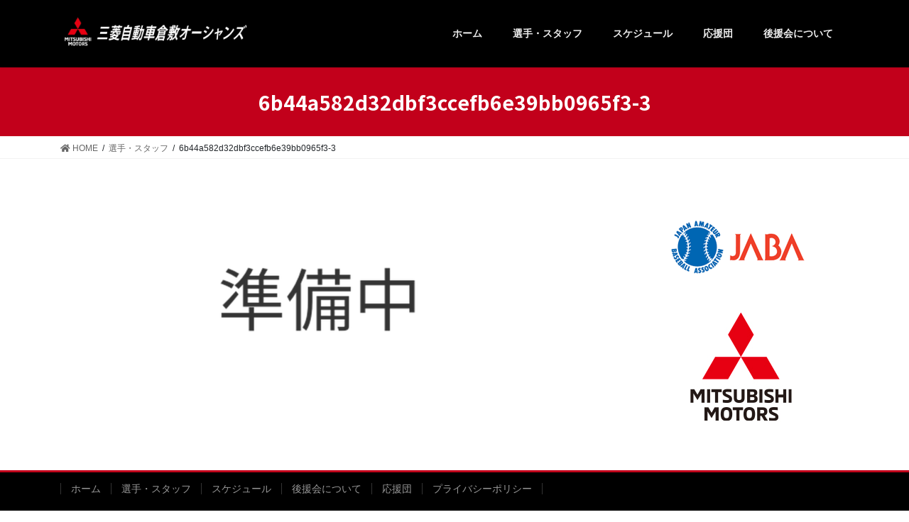

--- FILE ---
content_type: text/html; charset=UTF-8
request_url: https://kurashiki-oceans.jp/players/6b44a582d32dbf3ccefb6e39bb0965f3-3/
body_size: 7554
content:
<!DOCTYPE html>
<html dir="ltr" lang="ja" prefix="og: https://ogp.me/ns#">
<head>
<meta charset="utf-8">
<meta http-equiv="X-UA-Compatible" content="IE=edge">
<meta name="viewport" content="width=device-width, initial-scale=1">
<title>6b44a582d32dbf3ccefb6e39bb0965f3-3 | 三菱自動車倉敷オーシャンズ公式ウェブサイト</title>

		<!-- All in One SEO 4.5.7.2 - aioseo.com -->
		<meta name="robots" content="max-image-preview:large" />
		<link rel="canonical" href="https://kurashiki-oceans.jp/players/6b44a582d32dbf3ccefb6e39bb0965f3-3/" />
		<meta name="generator" content="All in One SEO (AIOSEO) 4.5.7.2" />
		<meta property="og:locale" content="ja_JP" />
		<meta property="og:site_name" content="三菱自動車倉敷オーシャンズ公式ウェブサイト | 立ち上がれ！～今こそ水島をひとつに～" />
		<meta property="og:type" content="article" />
		<meta property="og:title" content="6b44a582d32dbf3ccefb6e39bb0965f3-3 | 三菱自動車倉敷オーシャンズ公式ウェブサイト" />
		<meta property="og:url" content="https://kurashiki-oceans.jp/players/6b44a582d32dbf3ccefb6e39bb0965f3-3/" />
		<meta property="article:published_time" content="2023-02-03T08:56:53+00:00" />
		<meta property="article:modified_time" content="2023-02-03T08:56:53+00:00" />
		<meta name="twitter:card" content="summary" />
		<meta name="twitter:title" content="6b44a582d32dbf3ccefb6e39bb0965f3-3 | 三菱自動車倉敷オーシャンズ公式ウェブサイト" />
		<!-- All in One SEO -->

<link rel='dns-prefetch' href='//s.w.org' />
<link rel="alternate" type="application/rss+xml" title="三菱自動車倉敷オーシャンズ公式ウェブサイト &raquo; フィード" href="https://kurashiki-oceans.jp/feed/" />
<link rel="alternate" type="application/rss+xml" title="三菱自動車倉敷オーシャンズ公式ウェブサイト &raquo; コメントフィード" href="https://kurashiki-oceans.jp/comments/feed/" />
		<script type="text/javascript">
			window._wpemojiSettings = {"baseUrl":"https:\/\/s.w.org\/images\/core\/emoji\/12.0.0-1\/72x72\/","ext":".png","svgUrl":"https:\/\/s.w.org\/images\/core\/emoji\/12.0.0-1\/svg\/","svgExt":".svg","source":{"concatemoji":"https:\/\/kurashiki-oceans.jp\/wp\/wp-includes\/js\/wp-emoji-release.min.js?ver=5.3.2"}};
			!function(e,a,t){var r,n,o,i,p=a.createElement("canvas"),s=p.getContext&&p.getContext("2d");function c(e,t){var a=String.fromCharCode;s.clearRect(0,0,p.width,p.height),s.fillText(a.apply(this,e),0,0);var r=p.toDataURL();return s.clearRect(0,0,p.width,p.height),s.fillText(a.apply(this,t),0,0),r===p.toDataURL()}function l(e){if(!s||!s.fillText)return!1;switch(s.textBaseline="top",s.font="600 32px Arial",e){case"flag":return!c([127987,65039,8205,9895,65039],[127987,65039,8203,9895,65039])&&(!c([55356,56826,55356,56819],[55356,56826,8203,55356,56819])&&!c([55356,57332,56128,56423,56128,56418,56128,56421,56128,56430,56128,56423,56128,56447],[55356,57332,8203,56128,56423,8203,56128,56418,8203,56128,56421,8203,56128,56430,8203,56128,56423,8203,56128,56447]));case"emoji":return!c([55357,56424,55356,57342,8205,55358,56605,8205,55357,56424,55356,57340],[55357,56424,55356,57342,8203,55358,56605,8203,55357,56424,55356,57340])}return!1}function d(e){var t=a.createElement("script");t.src=e,t.defer=t.type="text/javascript",a.getElementsByTagName("head")[0].appendChild(t)}for(i=Array("flag","emoji"),t.supports={everything:!0,everythingExceptFlag:!0},o=0;o<i.length;o++)t.supports[i[o]]=l(i[o]),t.supports.everything=t.supports.everything&&t.supports[i[o]],"flag"!==i[o]&&(t.supports.everythingExceptFlag=t.supports.everythingExceptFlag&&t.supports[i[o]]);t.supports.everythingExceptFlag=t.supports.everythingExceptFlag&&!t.supports.flag,t.DOMReady=!1,t.readyCallback=function(){t.DOMReady=!0},t.supports.everything||(n=function(){t.readyCallback()},a.addEventListener?(a.addEventListener("DOMContentLoaded",n,!1),e.addEventListener("load",n,!1)):(e.attachEvent("onload",n),a.attachEvent("onreadystatechange",function(){"complete"===a.readyState&&t.readyCallback()})),(r=t.source||{}).concatemoji?d(r.concatemoji):r.wpemoji&&r.twemoji&&(d(r.twemoji),d(r.wpemoji)))}(window,document,window._wpemojiSettings);
		</script>
		<style type="text/css">
img.wp-smiley,
img.emoji {
	display: inline !important;
	border: none !important;
	box-shadow: none !important;
	height: 1em !important;
	width: 1em !important;
	margin: 0 .07em !important;
	vertical-align: -0.1em !important;
	background: none !important;
	padding: 0 !important;
}
</style>
	<link rel='stylesheet' id='font-awesome-css'  href='https://kurashiki-oceans.jp/wp/wp-content/themes/lightning-pro/inc/font-awesome/package/versions/5/css/all.min.css?ver=5.11.2' type='text/css' media='all' />
<link rel='stylesheet' id='vkExUnit_common_style-css'  href='https://kurashiki-oceans.jp/wp/wp-content/plugins/vk-all-in-one-expansion-unit/assets/css/vkExUnit_style.css?ver=9.15.5.0' type='text/css' media='all' />
<link rel='stylesheet' id='wp-block-library-css'  href='https://kurashiki-oceans.jp/wp/wp-includes/css/dist/block-library/style.min.css?ver=5.3.2' type='text/css' media='all' />
<link rel='stylesheet' id='gt3pg-lite-frontend-css'  href='https://kurashiki-oceans.jp/wp/wp-content/plugins/gt3-photo-video-gallery/dist/css/gutenberg/frontend.css?ver=1586221890' type='text/css' media='all' />
<link rel='stylesheet' id='advgb_custom_styles-css'  href='https://kurashiki-oceans.jp/wp/wp-content/uploads/advgb/custom_styles.css?ver=5.3.2' type='text/css' media='all' />
<link rel='stylesheet' id='dashicons-css'  href='https://kurashiki-oceans.jp/wp/wp-includes/css/dashicons.min.css?ver=5.3.2' type='text/css' media='all' />
<link rel='stylesheet' id='contact-form-7-css'  href='https://kurashiki-oceans.jp/wp/wp-content/plugins/contact-form-7/includes/css/styles.css?ver=5.1.7' type='text/css' media='all' />
<link rel='stylesheet' id='blueimp-gallery.css-css'  href='https://kurashiki-oceans.jp/wp/wp-content/plugins/gt3-photo-video-gallery/dist/css/deprecated/frontend.css?ver=1586221890' type='text/css' media='all' />
<link rel='stylesheet' id='lightning-common-style-css'  href='https://kurashiki-oceans.jp/wp/wp-content/themes/lightning-pro/assets/css/common.css?ver=3.0.1' type='text/css' media='all' />
<link rel='stylesheet' id='bootstrap-4-style-css'  href='https://kurashiki-oceans.jp/wp/wp-content/themes/lightning-pro/library/bootstrap-4/css/bootstrap.min.css?ver=4.3.1' type='text/css' media='all' />
<link rel='stylesheet' id='lightning-design-style-css'  href='https://kurashiki-oceans.jp/wp/wp-content/themes/lightning-pro/design-skin/origin2/css/style.css?ver=3.0.1' type='text/css' media='all' />
<style id='lightning-design-style-inline-css' type='text/css'>
/* ltg theme common */.color_key_bg,.color_key_bg_hover:hover{background-color: #c2001b;}.color_key_txt,.color_key_txt_hover:hover{color: #c2001b;}.color_key_border,.color_key_border_hover:hover{border-color: #c2001b;}.color_key_dark_bg,.color_key_dark_bg_hover:hover{background-color: #aa002d;}.color_key_dark_txt,.color_key_dark_txt_hover:hover{color: #aa002d;}.color_key_dark_border,.color_key_dark_border_hover:hover{border-color: #aa002d;}
.bbp-submit-wrapper .button.submit,.woocommerce a.button.alt:hover,.woocommerce-product-search button:hover,.woocommerce button.button.alt { background-color:#aa002d ; }.bbp-submit-wrapper .button.submit:hover,.woocommerce a.button.alt,.woocommerce-product-search button,.woocommerce button.button.alt:hover { background-color:#c2001b ; }.woocommerce ul.product_list_widget li a:hover img { border-color:#c2001b; }.veu_color_txt_key { color:#aa002d ; }.veu_color_bg_key { background-color:#aa002d ; }.veu_color_border_key { border-color:#aa002d ; }.btn-default { border-color:#c2001b;color:#c2001b;}.btn-default:focus,.btn-default:hover { border-color:#c2001b;background-color: #c2001b; }.btn-primary { background-color:#c2001b;border-color:#aa002d; }.btn-primary:focus,.btn-primary:hover { background-color:#aa002d;border-color:#c2001b; }/* sidebar child menu display */.localNav ul ul.children{ display:none; }.localNav ul li.current_page_ancestor ul.children,.localNav ul li.current_page_item ul.children,.localNav ul li.current-cat ul.children{ display:block; }
.tagcloud a:before { font-family: "Font Awesome 5 Free";content: "\f02b";font-weight: bold; }
.media .media-body .media-heading a:hover { color:#c2001b; }@media (min-width: 768px){.gMenu > li:before,.gMenu > li.menu-item-has-children::after { border-bottom-color:#aa002d }.gMenu li li { background-color:#aa002d }.gMenu li li a:hover { background-color:#c2001b; }} /* @media (min-width: 768px) */.page-header { background-color:#c2001b; }h2,.mainSection-title { border-top-color:#c2001b; }h3:after,.subSection-title:after { border-bottom-color:#c2001b; }ul.page-numbers li span.page-numbers.current { background-color:#c2001b; }.pager li > a { border-color:#c2001b;color:#c2001b;}.pager li > a:hover { background-color:#c2001b;color:#fff;}.siteFooter { border-top-color:#c2001b; }dt { border-left-color:#c2001b; }
/* Pro Title Design */ .entry-body h2:not([class*="vk_heading_title-style-plain"]):not([class*="is-style-vk-heading"]),.mainSection h2:not([class*="vk_heading_title-style-plain"]):not([class*="is-style-vk-heading"]):not(.card-title):not(.widget_ltg_full_wide_title_title),.mainSection .cart_totals h2,h2.mainSection-title { position: relative;background-color: #191919;padding: 0.6em 0.7em 0.5em;margin-bottom:1.2em;margin-left: unset;margin-right: unset;color: #fff;border-top: 2px solid #c2001b;border-bottom: 1px solid #999;border-left: unset;border-right: unset;border-radius: unset;outline: unset;outline-offset: unset;box-shadow: unset;}.entry-body h2:not([class*="vk_heading_title-style-plain"]):not([class*="is-style-vk-heading"]) a,.mainSection h2:not([class*="vk_heading_title-style-plain"]):not([class*="is-style-vk-heading"]):not(.card-title):not(.widget_ltg_full_wide_title_title) a,.mainSection .cart_totals h2 a,h2.mainSection-title a { color:#fff;}.entry-body h2:not([class*="vk_heading_title-style-plain"]):not([class*="is-style-vk-heading"])::before,.mainSection h2:not([class*="vk_heading_title-style-plain"]):not([class*="is-style-vk-heading"]):not(.card-title):not(.widget_ltg_full_wide_title_title)::before,.mainSection .cart_totals h2::before,h2.mainSection-title::before { content:none;}.entry-body h2:not([class*="vk_heading_title-style-plain"]):not([class*="is-style-vk-heading"])::after,.mainSection h2:not([class*="vk_heading_title-style-plain"]):not([class*="is-style-vk-heading"]):not(.card-title):not(.widget_ltg_full_wide_title_title)::after,.mainSection .cart_totals h2::after,h2.mainSection-title::after { content:none;}.siteContent .subSection-title,.siteContent .widget .subSection-title { position: relative;background-color: #191919;padding: 0.6em 0.7em 0.5em;margin-bottom:1.2em;margin-left: unset;margin-right: unset;color: #fff;border-top: 2px solid #c2001b;border-bottom: 1px solid #999;border-left: unset;border-right: unset;border-radius: unset;outline: unset;outline-offset: unset;box-shadow: unset;}.siteContent .subSection-title a,.siteContent .widget .subSection-title a { color:#fff;}.siteContent .subSection-title::before,.siteContent .widget .subSection-title::before { content:none;}.siteContent .subSection-title::after,.siteContent .widget .subSection-title::after { content:none;}.siteFooter .subSection-title { background-color:unset;position: relative;border:none;padding:unset;margin-left: unset;margin-right: unset;border-radius:unset;outline: unset;outline-offset: unset;box-shadow: unset;}.siteFooter .subSection-title a { color:#333;}.siteFooter .subSection-title::before { content:none;}.siteFooter .subSection-title::after { content:none;}.siteContent h3:not([class*="vk_heading_title-style-plain"]):not([class*="is-style-vk-heading"]):not(.veu_card_title):not(.card-title) { color:#333;position: relative;border:none;padding: 0.6em 0 0.5em;margin-bottom:1.2em;margin-left: unset;margin-right: unset;border-top: unset;border-bottom: solid 1px #c2001b;border-radius: unset;background-color:transparent;outline: unset;outline-offset: unset;box-shadow: unset;}.siteContent h3:not([class*="vk_heading_title-style-plain"]):not([class*="is-style-vk-heading"]):not(.veu_card_title):not(.card-title) a { color:#333;}.siteContent h3:not([class*="vk_heading_title-style-plain"]):not([class*="is-style-vk-heading"]):not(.veu_card_title):not(.card-title)::before { content:none;}.siteContent h3:not([class*="vk_heading_title-style-plain"]):not([class*="is-style-vk-heading"]):not(.veu_card_title):not(.card-title)::after { content:none;}.siteContent h4:not([class*="vk_heading_title-style-plain"]):not([class*="is-style-vk-heading"]):not(.card-title) { background-color:unset;position: relative;border:none;padding:unset;margin-left: unset;margin-right: unset;border-radius:unset;outline: unset;outline-offset: unset;box-shadow: unset;}.siteContent h4:not([class*="vk_heading_title-style-plain"]):not([class*="is-style-vk-heading"]):not(.card-title) a { color:#333;}.siteContent h4:not([class*="vk_heading_title-style-plain"]):not([class*="is-style-vk-heading"]):not(.card-title)::before { content:none;}.siteContent h4:not([class*="vk_heading_title-style-plain"]):not([class*="is-style-vk-heading"]):not(.card-title)::after { content:none;}.siteContent h5:not([class*="vk_heading_title-style-plain"]):not([class*="is-style-vk-heading"]):not(.card-title) { background-color:unset;position: relative;border:none;padding:unset;margin-left: unset;margin-right: unset;border-radius:unset;outline: unset;outline-offset: unset;box-shadow: unset;}.siteContent h5:not([class*="vk_heading_title-style-plain"]):not([class*="is-style-vk-heading"]):not(.card-title) a { color:#333;}.siteContent h5:not([class*="vk_heading_title-style-plain"]):not([class*="is-style-vk-heading"]):not(.card-title)::before { content:none;}.siteContent h5:not([class*="vk_heading_title-style-plain"]):not([class*="is-style-vk-heading"]):not(.card-title)::after { content:none;}.siteContent h6:not([class*="vk_heading_title-style-plain"]):not([class*="is-style-vk-heading"]):not(.card-title) { background-color:unset;position: relative;border:none;padding:unset;margin-left: unset;margin-right: unset;border-radius:unset;outline: unset;outline-offset: unset;box-shadow: unset;}.siteContent h6:not([class*="vk_heading_title-style-plain"]):not([class*="is-style-vk-heading"]):not(.card-title) a { color:#333;}.siteContent h6:not([class*="vk_heading_title-style-plain"]):not([class*="is-style-vk-heading"]):not(.card-title)::before { content:none;}.siteContent h6:not([class*="vk_heading_title-style-plain"]):not([class*="is-style-vk-heading"]):not(.card-title)::after { content:none;}
/* Font switch */.gMenu_name,.vk-mobile-nav .menu,.mobile-fix-nav-menu{ font-family:"游ゴシック Medium","Yu Gothic Medium","游ゴシック体",YuGothic,"ヒラギノ角ゴ ProN W3", Hiragino Kaku Gothic ProN,sans-serif;}.gMenu_description{ font-family:"游ゴシック Medium","Yu Gothic Medium","游ゴシック体",YuGothic,"ヒラギノ角ゴ ProN W3", Hiragino Kaku Gothic ProN,sans-serif;}h1,h2,h3,h4,h5,h6,dt,.page-header_pageTitle,.mainSection-title,.subSection-title,.veu_leadTxt,.lead{ font-family:"Noto Sans JP",sans-serif;font-weight:700;}body{ font-family:"游ゴシック Medium","Yu Gothic Medium","游ゴシック体",YuGothic,"ヒラギノ角ゴ ProN W3", Hiragino Kaku Gothic ProN,sans-serif;}
</style>
<link rel='stylesheet' id='lightning-theme-style-css'  href='https://kurashiki-oceans.jp/wp/wp-content/themes/lightning-pro/style.css?ver=3.0.1' type='text/css' media='all' />
<link rel='stylesheet' id='vk-blocks-build-css-css'  href='https://kurashiki-oceans.jp/wp/wp-content/plugins/vk-all-in-one-expansion-unit/inc/vk-blocks/package/build/block-build.css?ver=0.22.4' type='text/css' media='all' />
<script type='text/javascript' src='https://kurashiki-oceans.jp/wp/wp-includes/js/jquery/jquery.js?ver=1.12.4-wp'></script>
<script type='text/javascript'>
;(function($,document,window){$(document).ready(function($){/* Add scroll recognition class */$(window).scroll(function () {var scroll = $(this).scrollTop();if ($(this).scrollTop() > 160) {$('body').addClass('header_scrolled');} else {$('body').removeClass('header_scrolled');}});});})(jQuery,document,window);
</script>
<script type='text/javascript' src='https://kurashiki-oceans.jp/wp/wp-includes/js/jquery/jquery-migrate.min.js?ver=1.4.1'></script>
<link rel='https://api.w.org/' href='https://kurashiki-oceans.jp/wp-json/' />
<link rel="EditURI" type="application/rsd+xml" title="RSD" href="https://kurashiki-oceans.jp/wp/xmlrpc.php?rsd" />
<link rel="wlwmanifest" type="application/wlwmanifest+xml" href="https://kurashiki-oceans.jp/wp/wp-includes/wlwmanifest.xml" /> 
<meta name="generator" content="WordPress 5.3.2" />
<link rel='shortlink' href='https://kurashiki-oceans.jp/?p=2976' />
<link rel="alternate" type="application/json+oembed" href="https://kurashiki-oceans.jp/wp-json/oembed/1.0/embed?url=https%3A%2F%2Fkurashiki-oceans.jp%2Fplayers%2F6b44a582d32dbf3ccefb6e39bb0965f3-3%2F" />
<link rel="alternate" type="text/xml+oembed" href="https://kurashiki-oceans.jp/wp-json/oembed/1.0/embed?url=https%3A%2F%2Fkurashiki-oceans.jp%2Fplayers%2F6b44a582d32dbf3ccefb6e39bb0965f3-3%2F&#038;format=xml" />
<meta name="generator" content="Site Kit by Google 1.121.0" /><style type="text/css">.broken_link, a.broken_link {
	text-decoration: line-through;
}</style><link rel="icon" href="https://kurashiki-oceans.jp/wp/wp-content/uploads/2020/04/favicon.png" sizes="32x32" />
<link rel="icon" href="https://kurashiki-oceans.jp/wp/wp-content/uploads/2020/04/favicon.png" sizes="192x192" />
<link rel="apple-touch-icon-precomposed" href="https://kurashiki-oceans.jp/wp/wp-content/uploads/2020/04/favicon.png" />
<meta name="msapplication-TileImage" content="https://kurashiki-oceans.jp/wp/wp-content/uploads/2020/04/favicon.png" />
		<style type="text/css" id="wp-custom-css">
			.siteHeader,
.siteFooter,
.vk-mobile-nav,
.header_scrolled .gMenu_outer {
	background-color: #000;
	color: #eee;
}

.gMenu a {
	color: #eee;
}
.gMenu_outer {
	width: auto;
}
.vk-mobile-nav nav ul li a {
  color: #eee;
  border-bottom: 1px solid #666;
}

.vk-mobile-nav-menu-btn {
	background-color: #999!important;
}

.postNextPrev {
	display: none;
}

.entry-body h2, .mainSection h2:not(.widget_ltg_full_wide_title_title):not(.vk_heading_title-style-plain), .mainSection .cart_totals h2, h2.mainSection-title,
.siteContent .subSection-title, .siteContent .widget .subSection-title{
	background-color: #333;
	color: #eee;
}

.table-news table tr td {
	border-bottom: 1px dotted #999;
	padding: 1em 0;
}

.table-news table tr td:first-child {
	color: #c2001b;
  width: 7em;
}

.players-wrapper > .uagb-section__inner-wrap {
	display: flex;
	flex-wrap: wrap;
	justify-content: flex-start;
}

.player-card-wrapper {
	padding: 0 1em 2em!important;
	flex-basis: calc(100% / 3);
	margin: 0!important;
	max-width: calc(100% / 3)!important;
}

@media (max-width: 768px) {
		.players-wrapper > .uagb-section__inner-wrap {
		  display: block;
	 }
	.player-card-wrapper {
		max-width: 100%!important;
	}
}

@media (max-width: 991px) {
.player-card-wrapper {
		flex-basis: 50%;
		max-width: 50%;
	}
}

.player-table table td {
	padding: 0.5em!important;
}

.player-table {
	position: relative;
	overflow: hidden;
	box-shadow: 1px 1px 3px rgba(0, 0, 0, 0.1);
}

.player-table:last-child::after {
	content: '';
}

.player-image {
	padding: 1em;
	background-color: #c2001b!important;
	position: relative;
	text-align: center;
}

.player-image::after {
	content: "";
	display: block;
	position: absolute;
	top: 99%;
	left: 0;
	width: 100%;
	height: 50px;
		background: linear-gradient( -5deg, #fff 0, #fff 50%, #c2001b 51%, #c2001b 100%)
}

.scoreboard {
	overflow: scroll;
}

.scoreboard table {
	text-align: center;
	min-width: 500px;
}

.scoreboard table th {
	border-bottom: 2px solid #c2001b;
	color: #c2001b;
}

.scoreboard table td:first-child {
	text-align: left;
	min-width: 8em;
}

footer .nav {
	justify-content: center;
}

footer .sectionBox:not(.copySection) {
	display: none;
}

#menu-footer a {
	color: #999;
	border-color: #333;
}

#menu-footer a:hover {
	color: #ccc;
}

.index-running-commentary {
	font-size: 0.9em;
	height: 15em;
	overflow: scroll;
	box-shadow: 1px 1px 3px rgba(0, 0, 0, 0.3) inset;
	padding: 1em;
	background-color: #fafafa;
}

.table-schedule {
	max-width: 100%;
	overflow: scroll;
}

.table-schedule table {
	min-width: 600px;
	overflow: scroll;
}

.table-schedule thead tr {
	text-align: center;
	background-color: #000;
	color: #fff;
}

.table-schedule thead tr th{
	border-top: 2px solid #c2001b!important;
}

.table-schedule tr td:nth-child(1){
	width: 3em;
	text-align: center;
}

.table-schedule tr td:nth-child(2){
	width: 5em;
	text-align: center;
}

.block-hide {
	display: none;
}		</style>
		
</head>
<body class="attachment attachment-template-default attachmentid-2976 attachment-png post-name-6b44a582d32dbf3ccefb6e39bb0965f3-3 post-type-attachment bootstrap4 device-pc fa_v5_css">
<div class="vk-mobile-nav-menu-btn">MENU</div><div class="vk-mobile-nav"><nav class="global-nav"><ul id="menu-global" class="vk-menu-acc  menu"><li id="menu-item-124" class="menu-item menu-item-type-custom menu-item-object-custom menu-item-home menu-item-124"><a href="https://kurashiki-oceans.jp/">ホーム</a></li>
<li id="menu-item-1673" class="menu-item menu-item-type-post_type menu-item-object-page menu-item-1673"><a href="https://kurashiki-oceans.jp/players/">選手・スタッフ</a></li>
<li id="menu-item-782" class="menu-item menu-item-type-post_type menu-item-object-page menu-item-782"><a href="https://kurashiki-oceans.jp/schedule/">スケジュール</a></li>
<li id="menu-item-377" class="menu-item menu-item-type-post_type menu-item-object-page menu-item-377"><a href="https://kurashiki-oceans.jp/cheer/">応援団</a></li>
<li id="menu-item-168" class="menu-item menu-item-type-post_type menu-item-object-page menu-item-168"><a href="https://kurashiki-oceans.jp/member/">後援会について</a></li>
</ul></nav></div><header class="siteHeader">
		<div class="container siteHeadContainer">
		<div class="navbar-header">
						<p class="navbar-brand siteHeader_logo">
			<a href="https://kurashiki-oceans.jp/">
				<span><img src="https://kurashiki-oceans.jp/wp/wp-content/uploads/2019/12/team_logo.png" alt="三菱自動車倉敷オーシャンズ公式ウェブサイト" /></span>
			</a>
			</p>
								</div>

		<div id="gMenu_outer" class="gMenu_outer"><nav class="menu-global-container"><ul id="menu-global-2" class="menu gMenu vk-menu-acc"><li id="menu-item-124" class="menu-item menu-item-type-custom menu-item-object-custom menu-item-home"><a href="https://kurashiki-oceans.jp/"><strong class="gMenu_name">ホーム</strong></a></li>
<li id="menu-item-1673" class="menu-item menu-item-type-post_type menu-item-object-page"><a href="https://kurashiki-oceans.jp/players/"><strong class="gMenu_name">選手・スタッフ</strong></a></li>
<li id="menu-item-782" class="menu-item menu-item-type-post_type menu-item-object-page"><a href="https://kurashiki-oceans.jp/schedule/"><strong class="gMenu_name">スケジュール</strong></a></li>
<li id="menu-item-377" class="menu-item menu-item-type-post_type menu-item-object-page"><a href="https://kurashiki-oceans.jp/cheer/"><strong class="gMenu_name">応援団</strong></a></li>
<li id="menu-item-168" class="menu-item menu-item-type-post_type menu-item-object-page"><a href="https://kurashiki-oceans.jp/member/"><strong class="gMenu_name">後援会について</strong></a></li>
</ul></nav></div>	</div>
	</header>

<div class="section page-header"><div class="container"><div class="row"><div class="col-md-12">
<h1 class="page-header_pageTitle">
6b44a582d32dbf3ccefb6e39bb0965f3-3</h1>
</div></div></div></div><!-- [ /.page-header ] -->
<!-- [ .breadSection ] -->
<div class="section breadSection">
<div class="container">
<div class="row">
<ol class="breadcrumb" itemtype="http://schema.org/BreadcrumbList"><li id="panHome" itemprop="itemListElement" itemscope itemtype="http://schema.org/ListItem"><a itemprop="item" href="https://kurashiki-oceans.jp/"><span itemprop="name"><i class="fa fa-home"></i> HOME</span></a></li><li itemprop="itemListElement" itemscope itemtype="http://schema.org/ListItem"><a itemprop="item" href="https://kurashiki-oceans.jp/players/"><span itemprop="name">選手・スタッフ</span></a></li><li><span>6b44a582d32dbf3ccefb6e39bb0965f3-3</span></li></ol>
</div>
</div>
</div>
<!-- [ /.breadSection ] -->
<div class="section siteContent">
<div class="container">
<div class="row">
<div class="col mainSection mainSection-col-two baseSection" id="main" role="main">


	<div id="post-2976" class="post-2976 attachment type-attachment status-inherit hentry">

		<div class="entry-body">
	<p class="attachment"><a href='https://kurashiki-oceans.jp/wp/wp-content/uploads/2023/02/6b44a582d32dbf3ccefb6e39bb0965f3-3.png'><img width="300" height="300" src="https://kurashiki-oceans.jp/wp/wp-content/uploads/2023/02/6b44a582d32dbf3ccefb6e39bb0965f3-3-300x300.png" class="attachment-medium size-medium" alt="" srcset="https://kurashiki-oceans.jp/wp/wp-content/uploads/2023/02/6b44a582d32dbf3ccefb6e39bb0965f3-3-300x300.png 300w, https://kurashiki-oceans.jp/wp/wp-content/uploads/2023/02/6b44a582d32dbf3ccefb6e39bb0965f3-3-1024x1024.png 1024w, https://kurashiki-oceans.jp/wp/wp-content/uploads/2023/02/6b44a582d32dbf3ccefb6e39bb0965f3-3-150x150.png 150w, https://kurashiki-oceans.jp/wp/wp-content/uploads/2023/02/6b44a582d32dbf3ccefb6e39bb0965f3-3-768x768.png 768w, https://kurashiki-oceans.jp/wp/wp-content/uploads/2023/02/6b44a582d32dbf3ccefb6e39bb0965f3-3.png 1200w" sizes="(max-width: 300px) 100vw, 300px" /></a></p>
	</div>
	
		</div><!-- [ /#post-2976 ] -->

	</div><!-- [ /.mainSection ] -->

<div class="col subSection sideSection sideSection-col-two baseSection">
<aside class="widget widget_vkexunit_banner" id="vkexunit_banner-4"><a href="http://www.jaba.or.jp/" class="veu_banner" target="_blank" ><img src="https://kurashiki-oceans.jp/wp/wp-content/uploads/2019/12/jaba.gif" alt="" /></a></aside><aside class="widget widget_vkexunit_banner" id="vkexunit_banner-3"><a href="https://www.mitsubishi-motors.co.jp/" class="veu_banner" target="_blank" ><img src="https://kurashiki-oceans.jp/wp/wp-content/uploads/2019/12/20171025_MITSUBISHI-Logo_1.jpg" alt="" /></a></aside></div><!-- [ /.subSection ] -->

</div><!-- [ /.row ] -->
</div><!-- [ /.container ] -->
</div><!-- [ /.siteContent ] -->


<footer class="section siteFooter">
	<div class="footerMenu">
	   <div class="container">
			<nav class="menu-footer-container"><ul id="menu-footer" class="menu nav"><li id="menu-item-356" class="menu-item menu-item-type-custom menu-item-object-custom menu-item-home menu-item-356"><a href="https://kurashiki-oceans.jp/">ホーム</a></li>
<li id="menu-item-1674" class="menu-item menu-item-type-post_type menu-item-object-page menu-item-1674"><a href="https://kurashiki-oceans.jp/players/">選手・スタッフ</a></li>
<li id="menu-item-783" class="menu-item menu-item-type-post_type menu-item-object-page menu-item-783"><a href="https://kurashiki-oceans.jp/schedule/">スケジュール</a></li>
<li id="menu-item-360" class="menu-item menu-item-type-post_type menu-item-object-page menu-item-360"><a href="https://kurashiki-oceans.jp/member/">後援会について</a></li>
<li id="menu-item-383" class="menu-item menu-item-type-post_type menu-item-object-page menu-item-383"><a href="https://kurashiki-oceans.jp/cheer/">応援団</a></li>
<li id="menu-item-369" class="menu-item menu-item-type-post_type menu-item-object-page menu-item-369"><a href="https://kurashiki-oceans.jp/pp/">プライバシーポリシー</a></li>
</ul></nav>		</div>
	</div>
	<div class="container sectionBox">
		<div class="row ">
			<div class="col-md-4"></div><div class="col-md-4"></div><div class="col-md-4"></div>		</div>
	</div>

	
	<div class="container sectionBox copySection text-center">
			<p>© 2020 三菱自動車倉敷オーシャンズ</p>	</div>
</footer>
<a href="#top" id="page_top" class="page_top_btn">PAGE TOP</a><link href="https://fonts.googleapis.com/css?family=Noto+Sans+JP:700" rel="stylesheet"><script type='text/javascript' src='https://kurashiki-oceans.jp/wp/wp-includes/js/jquery/ui/core.min.js?ver=1.11.4'></script>
<script type='text/javascript' src='https://kurashiki-oceans.jp/wp/wp-includes/js/jquery/ui/widget.min.js?ver=1.11.4'></script>
<script type='text/javascript' src='https://kurashiki-oceans.jp/wp/wp-includes/js/jquery/ui/tabs.min.js?ver=1.11.4'></script>
<script type='text/javascript' src='https://kurashiki-oceans.jp/wp/wp-includes/js/jquery/ui/accordion.min.js?ver=1.11.4'></script>
<script type='text/javascript' src='https://kurashiki-oceans.jp/wp/wp-includes/js/dist/vendor/wp-polyfill.min.js?ver=7.4.4'></script>
<script type='text/javascript'>
( 'fetch' in window ) || document.write( '<script src="https://kurashiki-oceans.jp/wp/wp-includes/js/dist/vendor/wp-polyfill-fetch.min.js?ver=3.0.0"></scr' + 'ipt>' );( document.contains ) || document.write( '<script src="https://kurashiki-oceans.jp/wp/wp-includes/js/dist/vendor/wp-polyfill-node-contains.min.js?ver=3.26.0-0"></scr' + 'ipt>' );( window.FormData && window.FormData.prototype.keys ) || document.write( '<script src="https://kurashiki-oceans.jp/wp/wp-includes/js/dist/vendor/wp-polyfill-formdata.min.js?ver=3.0.12"></scr' + 'ipt>' );( Element.prototype.matches && Element.prototype.closest ) || document.write( '<script src="https://kurashiki-oceans.jp/wp/wp-includes/js/dist/vendor/wp-polyfill-element-closest.min.js?ver=2.0.2"></scr' + 'ipt>' );
</script>
<script type='text/javascript' src='https://kurashiki-oceans.jp/wp/wp-includes/js/dist/i18n.min.js?ver=3.6.1'></script>
<script type='text/javascript' src='https://kurashiki-oceans.jp/wp/wp-includes/js/imagesloaded.min.js?ver=3.2.0'></script>
<script type='text/javascript'>
/* <![CDATA[ */
;document.addEventListener("DOMContentLoaded", function(){window.wp && wp.i18n && wp.i18n.setLocaleData({"":{"domain":"gt3pg","lang":"ja"}}, "gt3pg" );;window.ajaxurl = window.ajaxurl || "https://kurashiki-oceans.jp/wp/wp-admin/admin-ajax.php";});
/* ]]> */
</script>
<script type='text/javascript' src='https://kurashiki-oceans.jp/wp/wp-content/plugins/gt3-photo-video-gallery/dist/js/gutenberg/frontend.js?ver=1586221890'></script>
<script type='text/javascript' src='https://kurashiki-oceans.jp/wp/wp-content/plugins/gt3-photo-video-gallery/dist/js/isotope.pkgd.min.js?ver=1586221890'></script>
<script type='text/javascript'>
/* <![CDATA[ */
var wpcf7 = {"apiSettings":{"root":"https:\/\/kurashiki-oceans.jp\/wp-json\/contact-form-7\/v1","namespace":"contact-form-7\/v1"}};
/* ]]> */
</script>
<script type='text/javascript' src='https://kurashiki-oceans.jp/wp/wp-content/plugins/contact-form-7/includes/js/scripts.js?ver=5.1.7'></script>
<script type='text/javascript' src='https://kurashiki-oceans.jp/wp/wp-content/themes/lightning-pro/assets/js/lightning.min.js?ver=3.0.1'></script>
<script type='text/javascript' src='https://kurashiki-oceans.jp/wp/wp-content/themes/lightning-pro/library/bootstrap-4/js/bootstrap.min.js?ver=4.3.1'></script>
<script type='text/javascript' src='https://kurashiki-oceans.jp/wp/wp-includes/js/wp-embed.min.js?ver=5.3.2'></script>
<script type='text/javascript'>
/* <![CDATA[ */
var vkExOpt = {"ajax_url":"https:\/\/kurashiki-oceans.jp\/wp\/wp-admin\/admin-ajax.php","enable_smooth_scroll":"1"};
/* ]]> */
</script>
<script type='text/javascript' src='https://kurashiki-oceans.jp/wp/wp-content/plugins/vk-all-in-one-expansion-unit/assets/js/all.min.js?ver=9.15.5.0'></script>
<script type='text/javascript'>
/* <![CDATA[ */
var gt3pg_ajax = {"url":"https:\/\/kurashiki-oceans.jp\/wp\/wp-admin\/admin-ajax.php"};
/* ]]> */
</script>
<script type='text/javascript' src='https://kurashiki-oceans.jp/wp/wp-content/plugins/gt3-photo-video-gallery/dist/js/deprecated/frontend.js?ver=1586221890'></script>
</body>
</html>


--- FILE ---
content_type: text/css
request_url: https://kurashiki-oceans.jp/wp/wp-content/plugins/gt3-photo-video-gallery/dist/css/gutenberg/frontend.css?ver=1586221890
body_size: 7040
content:
.gt3pg-carousel-gallery{opacity:1;transition:opacity .5s ease-in-out}.gt3pg-carousel-gallery.invisible{opacity:0}.gt3pg-carousel-gallery.invisible .gt3pg-isotope-item:not(:first-child){display:none}
img.seo_hidden_image{display:none;visibility:hidden;width:0;height:0;margin:0;padding:0;opacity:0;border:none}.no_transition,.no_transition *{transition:none!important}.gt3pg-pro--wrapper{min-height:20px}.gt3pg-pro--wrapper:after{content:" ";display:table}.gt3_gallery_type_slider{position:relative;z-index:auto;margin:1em auto;box-shadow:0 0 10px #000;-ms-touch-action:pan-y;touch-action:pan-y;max-width:100vw}.gt3pg_gallery_wrap.gt3pg_wrap_autoplay .gt3pg_autoplay_button .gt3pg_play-pause{border-style:double;border-width:0 0 0 12px;left:10px;top:10px}.gt3pg_wrap_autoplay .gt3pg_autoplay_button{position:absolute;width:32px;height:32px;border:none}.gt3pg_autoplay_button{position:absolute;width:32px;height:32px;top:19px;left:15px;cursor:pointer;z-index:2;transition:border-color .3s}.gt3pg_autoplay_button:hover{border-color:#fff}.gt3pg_svg{stroke:#747474;pointer-events:none}.gt3pg_svg rect{stroke-dasharray:188px;stroke-dashoffset:0px}.gt3_gallery_type_slider .gt3pg_svg rect{stroke-dasharray:162px}.gt3pg_autoplay_button:hover .gt3pg_svg{stroke:#fff}.gt3pg_wrap_autoplay.changing-slide .gt3pg_svg rect{stroke-dashoffset:188px}.gt3_gallery_type_slider.gt3pg_wrap_autoplay.changing-slide .gt3pg_svg rect{stroke-dashoffset:162px}.gt3pg_wrap_autoplay:not(.changing-slide) .gt3pg_svg_animate{-webkit-animation:gt3pg_svg_autoplay 10s linear 1;animation:gt3pg_svg_autoplay 10s linear 1}.gt3_gallery_type_slider.gt3pg_wrap_autoplay:not(.changing-slide) .gt3pg_svg_animate{-webkit-animation:gt3pg_svg_autoplay_slider 10s linear 1;animation:gt3pg_svg_autoplay_slider 10s linear 1}@-khtml-keyframes gt3pg_svg_autoplay{0%{stroke-dashoffset:188px}to{stroke-dashoffset:0px}}@-ms-keyframes gt3pg_svg_autoplay{0%{stroke-dashoffset:188px}to{stroke-dashoffset:0px}}@-moz-keyframes gt3pg_svg_autoplay{0%{stroke-dashoffset:188px}to{stroke-dashoffset:0px}}@-o-keyframes gt3pg_svg_autoplay{0%{stroke-dashoffset:188px}to{stroke-dashoffset:0px}}@-webkit-keyframes gt3pg_svg_autoplay{0%{stroke-dashoffset:188px}to{stroke-dashoffset:0px}}@keyframes gt3pg_svg_autoplay{0%{stroke-dashoffset:188px}to{stroke-dashoffset:0px}}@-khtml-keyframes gt3pg_svg_autoplay_slider{0%{stroke-dashoffset:162px}to{stroke-dashoffset:0px}}@-ms-keyframes gt3pg_svg_autoplay_slider{0%{stroke-dashoffset:162px}to{stroke-dashoffset:0px}}@-moz-keyframes gt3pg_svg_autoplay_slider{0%{stroke-dashoffset:162px}to{stroke-dashoffset:0px}}@-o-keyframes gt3pg_svg_autoplay_slider{0%{stroke-dashoffset:162px}to{stroke-dashoffset:0px}}@-webkit-keyframes gt3pg_svg_autoplay_slider{0%{stroke-dashoffset:162px}to{stroke-dashoffset:0px}}@keyframes gt3pg_svg_autoplay_slider{0%{stroke-dashoffset:162px}to{stroke-dashoffset:0px}}.gt3pg_share_wrap{margin-left:11px}.gt3pg_icons_wrap{line-height:20px;display:-webkit-flex;display:flex;-webkit-align-items:center;align-items:center}.gt3pg_icons_wrap a,.gt3pg_share_wrap a{display:inline-block;vertical-align:top;height:20px;width:16px;background-image:url(../../img/lightbox_sprite.773491ce.png);background-position:0 0;background-repeat:no-repeat;background-size:150px 100px;opacity:.5;transition:opacity .3s;outline:none;margin-left:13px;margin-right:13px}.gt3pg_icons_wrap a:hover,.gt3pg_share_wrap a:hover{opacity:1}.gt3pg_icons_wrap a.gt3pg_button_download{background-position:-16px 0;width:24px}.gt3pg_icons_wrap a.gt3pg_button_fullsize{background-position:-40px 0;width:20px}.gt3pg_icons_wrap a.gt3pg_button_controls{background-position:-60px 0;width:20px}.gt3pg_icons_wrap a.gt3pg_button_shopping-bag{background-position:0 0;width:16px}.gt3pg_share_wrap,.gt3pg_share_wrap *{line-height:15px}.gt3pg_share_wrap a{height:15px}.gt3pg_share_wrap a.gt3pg_share_twitter{background-position:-1px -24px;width:15px}.gt3pg_share_wrap a.gt3pg_share_facebook{background-position:-16px -24px;width:8px}.gt3pg_share_wrap a.gt3pg_share_pinterest{background-position:-24px -24px;width:11px}.gt3pg_share_wrap a.gt3pg_share_google_plus{background-position:-35px -24px;width:19px}.gt3pg_wrap_single .gt3pg_autoplay_wrap{display:none}.gt3_gallery_type_slider.gt3_gallery_type_slider{box-shadow:none}.gt3_gallery_type_slider .gt3pg_slide_header{height:35px}.gt3_gallery_type_slider .gt3pg_share_wrap{margin-left:15px}.gt3_gallery_type_slider .gt3pg_icons_wrap{padding-right:12px}.gt3_gallery_type_slider .gt3pg_icons_wrap a,.gt3_gallery_type_slider .gt3pg_share_wrap a{margin-left:8px;margin-right:8px}.gt3pg_gallery_wrap.gt3_gallery_type_slider .gt3pg_controls .gt3pg_next,.gt3pg_gallery_wrap.gt3_gallery_type_slider .gt3pg_controls .gt3pg_prev{left:15px}.gt3pg_gallery_wrap.gt3_gallery_type_slider .gt3pg_controls .gt3pg_next{right:15px;left:auto}.gt3_gallery_type_slider .gt3pg_icons_wrap a.gt3pg_button_controls,.gt3_gallery_type_slider .gt3pg_icons_wrap a.gt3pg_button_download,.gt3_gallery_type_slider .gt3pg_icons_wrap a.gt3pg_button_fullsize,.gt3_gallery_type_slider .gt3pg_icons_wrap a.gt3pg_button_shopping-bag{height:16px}.gt3_gallery_type_slider .gt3pg_icons_wrap a.gt3pg_button_shopping-bag{background-position:0 -44px;width:13px}.gt3_gallery_type_slider .gt3pg_icons_wrap a.gt3pg_button_download{background-position:-13px -44px;width:19px}.gt3_gallery_type_slider .gt3pg_icons_wrap a.gt3pg_button_fullsize{background-position:-32px -44px;width:16px}.gt3_gallery_type_slider .gt3pg_icons_wrap a.gt3pg_button_controls{background-position:-48px -44px;width:16px}.gt3_gallery_type_slider .gt3pg_icons_wrap{line-height:16px}.gt3_gallery_type_slider .gt3pg_share_wrap,.gt3_gallery_type_slider .gt3pg_share_wrap *{line-height:12px}.gt3_gallery_type_slider .gt3pg_share_wrap a{height:12px}.gt3_gallery_type_slider .gt3pg_share_wrap a.gt3pg_share_twitter{background-position:0 -64px;width:12px}.gt3_gallery_type_slider .gt3pg_share_wrap a.gt3pg_share_facebook{background-position:-12px -64px;width:6px}.gt3_gallery_type_slider .gt3pg_share_wrap a.gt3pg_share_pinterest{background-position:-18px -64px;width:9px}.gt3_gallery_type_slider .gt3pg_share_wrap a.gt3pg_share_google_plus{background-position:-27px -64px;width:15px}.gt3_gallery_type_slider .gt3pg_slide_footer{height:60px}.gt3_gallery_type_slider .gt3pg_slide_footer .gt3pg_title_wrap{padding-left:20px}.gt3_gallery_type_slider .gt3pg_title_wrap .gt3pg_clip{line-height:22px}.gt3_gallery_type_slider .gt3pg_title_wrap .gt3pg_title.gt3pg_clip{font-size:16px}.gt3_gallery_type_slider .gt3pg_title_wrap{max-width:calc(100% - 500px)}.gt3_gallery_type_slider .gt3pg_caption_wrap{width:60px;height:60px}.gt3_gallery_type_slider .gt3pg_caption_current{font-size:15px;top:18px;line-height:17px;margin-right:0}.gt3_gallery_type_slider .gt3pg_caption_delimiter{width:19px;height:1.5px;margin:1px 0 0 -4px}.gt3_gallery_type_slider .gt3pg_caption_all{font-size:10.55px;margin:0 0 0 9px}.gt3_gallery_type_slider .gt3pg_autoplay_wrap{width:46px;height:60px}.gt3_gallery_type_slider .gt3pg_autoplay_button{width:28px;height:28px;top:16px;left:9px;border-radius:50%}.gt3_gallery_type_slider .gt3pg_autoplay_button .gt3pg_svg{width:28px;height:28px}.gt3_gallery_type_slider .gt3pg_autoplay_button .gt3pg_svg rect{width:26px;height:26px;stroke-dasharray:162px}.gt3pg_gallery_wrap.gt3_gallery_type_slider .gt3pg_autoplay_button .gt3pg_play-pause{margin-left:-2px;margin-top:-2px;-webkit-transform:scale(.92);transform:scale(.92)}.gt3pg_version_pro.gt3pg_width_900 .gt3pg_icons_wrap a,.gt3pg_version_pro.gt3pg_width_900 .gt3pg_share_wrap a{margin-left:7px;margin-right:8px}.gt3pg_width_900 .gt3pg_slide_footer .gt3pg_autoplay_wrap{margin-right:-15px}.gt3pg_version_pro.gt3pg_width_900 .gt3pg_share_wrap{margin-left:7px}.gt3_gallery_type_slider.gt3pg_width_520 .gt3pg_title_wrap{max-width:40%}.gt3pg_version_pro.gt3pg_width_900 .gt3pg_title_wrap{padding-left:15px}.gt3pg_version_pro.gt3pg_width_900 .gt3pg_close_wrap{margin-right:15px;margin-left:7px}.gt3_gallery_type_slider.gt3pg_width_900 .gt3pg_icons_wrap{margin-right:7px}.gt3_gallery_type_slider .gt3pg_icons_wrap{margin-right:10px}.gt3pg_version_pro .gt3pg_slide_header{min-height:36px}.gt3pg_gallery_wrap.gt3pg_width_520 .gt3pg_slide_footer .gt3pg_thumbnails{display:none}.gt3pg_gallery_wrap.gt3pg_video_limit_size .gt3pg_slides .gt3pg_slide .gt3pg_video_content{transition:all .3s cubic-bezier(.645,.045,.355,1)}.gt3pg_gallery_wrap.gt3pg_video_limit_size .gt3pg_slides .gt3pg_slide .gt3pg_video_content.gt3pg_video_playing{max-width:1140px;max-height:640px}.gt3pg_gallery_wrap.gt3pg_video_limit_size .gt3pg_slides .gt3pg_slide .gt3pg_video_content iframe{display:none}.gt3pg_gallery_wrap.gt3pg_video_limit_size .gt3pg_slides .gt3pg_slide .gt3pg_video_content.gt3pg_video_playing iframe{display:block}.gt3pg_wrap_controls .gt3pg_thumbnails{display:block;-webkit-transform:translateZ(0);-moz-transform:translateZ(0);-ms-transform:translateZ(0);-o-transform:translateZ(0);transform:translateZ(0)}.gt3pg_wrap_single .gt3pg_thumbnails{display:none}.gt3pg_gallery_wrap .gt3pg_thumbnails{-webkit-user-select:none;-khtml-user-select:none;-moz-user-select:none;-ms-user-select:none;user-select:none}*+html .gt3pg_gallery_wrap .gt3pg_thumbnails>li{display:inline}.gt3pg_thumbnails{width:360px;height:60px;cursor:pointer;margin-right:10px}.gt3pg_thumbnails>div>div{height:60px;display:-webkit-flex;display:flex;-webkit-align-items:center;align-items:center}.gt3pg_thumbnails>div>div>div{position:relative;background-size:cover;background-position:50%;width:62px;height:41px;margin-left:5px;margin-right:5px;border:1px solid #000;-webkit-transition:border-color .3s;-moz-transition:border-color .3s;-ms-transition:border-color .3s;-o-transition:border-color .3s;transition:border-color .3s}.gt3pg_thumbnails>div>div>div#custom_current_slick,.gt3pg_thumbnails>div>div>div.slick-current{border-color:#828282}.gt3pg_thumbnails>div>div>div#custom_current_slick:after,.gt3pg_thumbnails>div>div>div.slick-current:after{opacity:0}.gt3pg_thumbnails>div>div>div:after{opacity:.7;width:110%;height:110%;top:0;left:0;position:absolute;display:block;content:" ";background:#000;-webkit-transition:opacity .3s;-moz-transition:opacity .3s;-ms-transition:opacity .3s;-o-transition:opacity .3s;transition:opacity .3s;margin-top:-2px;margin-left:-2px}.gt3pg_thumbnails>div>div>div:hover:after{opacity:0}.slick-slider{box-sizing:border-box;-webkit-user-select:none;-moz-user-select:none;-ms-user-select:none;user-select:none;-webkit-touch-callout:none;-khtml-user-select:none;-ms-touch-action:pan-y;touch-action:pan-y;-webkit-tap-highlight-color:transparent}.slick-list,.slick-slider{position:relative;display:block}.slick-list{overflow:hidden;margin:0;padding:0}.slick-list:focus{outline:none}.slick-list.dragging{cursor:pointer;cursor:hand}.slick-slider .slick-list,.slick-slider .slick-track{-webkit-transform:translateZ(0);-moz-transform:translateZ(0);-ms-transform:translateZ(0);-o-transform:translateZ(0);transform:translateZ(0)}.slick-track{position:relative;top:0;left:0;display:block;margin-left:auto;margin-right:auto}.slick-track:after,.slick-track:before{display:table;content:""}.slick-track:after{clear:both}.slick-loading .slick-track{visibility:hidden}.slick-slide{display:none;float:left;height:100%;min-height:1px}[dir=rtl] .slick-slide{float:right}.slick-slide img{display:block}.slick-slide.slick-loading img{display:none}.slick-slide.dragging img{pointer-events:none}.slick-initialized .slick-slide{display:block}.slick-loading .slick-slide{visibility:hidden}.slick-vertical .slick-slide{display:block;height:auto;border:1px solid transparent}.slick-arrow.slick-hidden{display:none}.gt3-photo-gallery-pro--isotope_gallery{text-align:center;position:relative}.gt3-photo-gallery-pro--isotope_gallery,.gt3-photo-gallery-pro--isotope_gallery *{box-sizing:border-box}.gt3-photo-gallery-pro--isotope_gallery .gallery-preloader{position:absolute;left:0;top:70px;width:100%;height:100%;background-repeat:no-repeat;background-position:50%;z-index:2;max-height:50px}.gt3-photo-gallery-pro--isotope_gallery .gallery-preloader svg{fill:#fff;-webkit-animation:gt3-gallery-preloader 1s linear infinite;animation:gt3-gallery-preloader 1s linear infinite}@-webkit-keyframes gt3-gallery-preloader{0%{-webkit-transform:rotate(0);transform:rotate(0)}to{-webkit-transform:rotate(1turn);transform:rotate(1turn)}}@keyframes gt3-gallery-preloader{0%{-webkit-transform:rotate(0);transform:rotate(0)}to{-webkit-transform:rotate(1turn);transform:rotate(1turn)}}.gt3-photo-gallery-pro--isotope_gallery .gallery-isotope-wrapper{overflow:visible;position:relative;transition:height .3s ease}.gt3-photo-gallery-pro--isotope_gallery .gallery-isotope-wrapper .gt3pg-isotope-item{opacity:1;transition:opacity .4s linear;box-sizing:border-box;position:relative}.gt3-photo-gallery-pro--isotope_gallery .gallery-isotope-wrapper .gt3pg-isotope-item.loading{opacity:0}.gt3-photo-gallery-pro--isotope_gallery .gallery-isotope-wrapper .gt3pg-isotope-item .gt3pg-lightbox{display:block;height:100%}.gt3-photo-gallery-pro--isotope_gallery .img-wrapper{position:relative;overflow:hidden;margin:auto;height:100%}.gt3-photo-gallery-pro--isotope_gallery .img-wrapper img{pointer-events:none;display:block;width:100%;height:auto;margin:0;padding:0}.gt3-photo-gallery-pro--isotope_gallery .gallery-grid .img-wrapper{height:auto;width:100%;padding-top:100%}.gt3-photo-gallery-pro--isotope_gallery .gallery-grid.rectangle .img-wrapper{padding-top:75%}.gt3-photo-gallery-pro--isotope_gallery .gallery-grid.rectangle-16x9 .img-wrapper{padding-top:56.25%}.gt3-photo-gallery-pro--isotope_gallery .gt3pg-isotope-gallery.gallery-grid div.gallery-isotope-wrapper div.gt3pg-isotope-item div.isotope_item-wrapper img,.gt3-photo-gallery-pro--isotope_gallery .gt3pg-isotope-gallery.gallery-packery div.gallery-isotope-wrapper div.gt3pg-isotope-item div.isotope_item-wrapper img{width:auto;max-width:none;height:100%;max-height:none;position:absolute;top:50%;left:50%;-webkit-transform:translate(-50%,-50%);transform:translate(-50%,-50%)}.gt3-photo-gallery-pro--isotope_gallery .gt3pg-isotope-gallery.gallery-grid div.gallery-isotope-wrapper div.gt3pg-isotope-item[data-ratio=landscape] img,.gt3-photo-gallery-pro--isotope_gallery .gt3pg-isotope-gallery.gallery-packery div.gallery-isotope-wrapper div.gt3pg-isotope-item[data-ratio=landscape] img{width:auto;height:100%}.gt3-photo-gallery-pro--isotope_gallery .gt3pg-isotope-gallery.gallery-grid div.gallery-isotope-wrapper div.gt3pg-isotope-item[data-ratio=landscape] img[data-ratio=portrait],.gt3-photo-gallery-pro--isotope_gallery .gt3pg-isotope-gallery.gallery-packery div.gallery-isotope-wrapper div.gt3pg-isotope-item[data-ratio=landscape] img[data-ratio=portrait]{width:100%;height:auto}.gt3-photo-gallery-pro--isotope_gallery .isotope_item-wrapper{position:relative;height:100%}.gt3-photo-gallery-pro--isotope_gallery .columns-1 .gt3pg-isotope-item{width:calc(100% - .5px)}.gt3-photo-gallery-pro--isotope_gallery .columns-2 .gt3pg-isotope-item{width:calc(50% - .5px)}.gt3-photo-gallery-pro--isotope_gallery .columns-3 .gt3pg-isotope-item{width:calc(33.33333% - .5px)}.gt3-photo-gallery-pro--isotope_gallery .columns-4 .gt3pg-isotope-item{width:calc(25% - .5px)}.gt3-photo-gallery-pro--isotope_gallery .columns-5 .gt3pg-isotope-item{width:calc(20% - .5px)}.gt3-photo-gallery-pro--isotope_gallery .columns-6 .gt3pg-isotope-item{width:calc(16.66667% - .5px)}.gt3-photo-gallery-pro--isotope_gallery .columns-7 .gt3pg-isotope-item{width:calc(14.28571% - .5px)}.gt3-photo-gallery-pro--isotope_gallery .columns-8 .gt3pg-isotope-item{width:calc(12.5% - .5px)}.gt3-photo-gallery-pro--isotope_gallery .columns-9 .gt3pg-isotope-item{width:calc(11.11111% - .5px)}.gt3-photo-gallery-pro--isotope_gallery .view_more_link{display:inline-block}.gt3-photo-gallery-pro--isotope_gallery .view_more_link.hidden{display:none}.gt3-photo-gallery-pro--isotope_gallery .gallery-grid.circle .img-wrapper,.gt3-photo-gallery-pro--isotope_gallery .gallery-grid.circle .isotope_item-wrapper{border-radius:50%}.gt3-photo-gallery-pro--isotope_gallery .corner-rounded .img-wrapper,.gt3-photo-gallery-pro--isotope_gallery .corner-rounded .isotope_item-wrapper{border-radius:5px}.gt3-photo-gallery-pro--isotope_gallery .hover-default .img-wrapper:after,.gt3-photo-gallery-pro--isotope_gallery .hover-default .img-wrapper:before{content:"";position:absolute;width:100%;height:100%;top:0;left:0;transition:all .3s linear}.gt3-photo-gallery-pro--isotope_gallery .hover-default .img-wrapper:before{background:#000;opacity:0;z-index:1}.gt3-photo-gallery-pro--isotope_gallery .hover-default .img-wrapper:after{background:url(../../img/plus.00556b2f.svg) no-repeat 50%;background-size:14px;z-index:2;opacity:0}.gt3-photo-gallery-pro--isotope_gallery .hover-default .mfp-iframe .img-wrapper:after{background:url(../../img/video.c6870d88.svg) no-repeat 50%;background-size:18px;z-index:2;opacity:0}.gt3-photo-gallery-pro--isotope_gallery .hover-default .gt3pg-isotope-item .img-wrapper:hover:before{opacity:.5}.gt3-photo-gallery-pro--isotope_gallery .hover-default .gt3pg-isotope-item .img-wrapper:hover:after{opacity:1}.gt3-photo-gallery-pro--isotope_gallery .gt3pg_pro_video_content:not(.gt3pg_pro_video_playing) iframe{opacity:0}.elementor-editor-active .gt3pg_pro_slides{pointer-events:none}@font-face{font-family:latobold;src:url(../../font/bold-webfont.51683352.woff2) format("woff2"),url(../../font/bold-webfont.c17bff0f.woff) format("woff");font-weight:400;font-style:normal}@font-face{font-family:latoregular;src:url(../../font/regular-webfont.b713d80e.woff2) format("woff2"),url(../../font/regular-webfont.2274746e.woff) format("woff");font-weight:400;font-style:normal}.gt3pg_pro_gallery_wrap,.gt3pg_pro_gallery_wrap .gt3pg_pro_slides .gt3pg_pro_slide .slide-content{position:relative;top:0;right:0;bottom:0;left:0;background-position:50%;background-repeat:no-repeat;-moz-backface-visibility:hidden}.gt3pg_pro_gallery_wrap .gt3pg_pro_slides .gt3pg_pro_slide .slide-content{margin:auto;width:100%;height:100%;max-width:100%;max-height:100%;opacity:1;width:auto;height:auto;position:absolute}.gt3pg_pro_gallery_wrap{position:fixed;z-index:999999;overflow:hidden;background:#000;background:rgba(0,0,0,.9);opacity:0;display:none;visibility:hidden;direction:ltr;-ms-touch-action:none;touch-action:none;max-width:100vw;-webkit-flex-direction:column;flex-direction:column}.gt3pg_pro_gallery_wrap-display{display:block;opacity:1;visibility:visible}.gt3pg_pro_gallery_wrap .gt3pg_pro_slides{position:relative;height:80%;overflow:hidden;flex-grow:1;-webkit-flex-grow:1}.gt3pg_pro_gallery_wrap .gt3pg_pro_slides .gt3pg_pro_slide{position:relative;float:left;height:100%;text-align:center;transition-timing-function:linear;transition-property:-webkit-transform;transition-property:transform;transition-property:transform,-webkit-transform}.gt3pg_pro_gallery_wrap,.gt3pg_pro_gallery_wrap .gt3pg_pro_slides .gt3pg_pro_slide .slide-content{transition:opacity .2s linear}.gt3pg_pro_gallery_wrap .gt3pg_pro_slides .slide-loading{background:url(../../img/loading.4ea06c31.svg) 50% no-repeat;background-size:64px 64px}.gt3pg_pro_gallery_wrap .gt3pg_pro_slides .slide-loading .slide-content{opacity:0}.gt3pg_pro_gallery_wrap .gt3pg_pro_slides .slide-error{background:url(../../img/error.90901890.png) 50% no-repeat}.gt3pg_pro_gallery_wrap .gt3pg_pro_slides .slide-error .slide-content{display:none}.gt3pg_pro_gallery_wrap .gt3pg_pro_controls .gt3pg_pro_next_wrap .gt3pg_pro_next:before,.gt3pg_pro_gallery_wrap .gt3pg_pro_controls .gt3pg_pro_prev_wrap .gt3pg_pro_prev:before{content:"";position:absolute;left:0;width:80px;height:80px;-webkit-transform:translateX(-50%) translateY(-25%);transform:translateX(-50%) translateY(-25%)}.gt3pg_pro_gallery_wrap .gt3pg_pro_controls .gt3pg_pro_prev_wrap .gt3pg_pro_prev:before{-webkit-transform:translateX(-15px) translateY(-20px);transform:translateX(-15px) translateY(-20px);right:0}.gt3pg_pro_gallery_wrap .gt3pg_pro_controls .gt3pg_pro_next_wrap .gt3pg_pro_next,.gt3pg_pro_gallery_wrap .gt3pg_pro_controls .gt3pg_pro_prev_wrap .gt3pg_pro_prev{position:absolute;top:50%;left:20px;width:26px;height:40px;margin-top:-33px;opacity:1;cursor:pointer;background-image:url(../../img/lightbox_sprite.773491ce.png);background-position:-98px -5px;background-repeat:no-repeat;background-size:150px 100px;outline:none;text-indent:-9999px;transition:all .3s cubic-bezier(.645,.045,.355,1)}.gt3pg_pro_gallery_wrap .gt3pg_pro_controls .gt3pg_pro_next_wrap .gt3pg_pro_next{left:auto;right:20px;background-position:-124px -5px}.gt3pg_pro_gallery_wrap .gt3pg_pro_next_wrap .gt3pg_pro_next{margin-right:-65px;margin-top:4px}.gt3pg_pro_gallery_wrap .gt3pg_pro_prev_wrap .gt3pg_pro_prev{margin-left:-65px;margin-top:4px}.gt3pg_pro_gallery_wrap.gt3pg_pro_fullscreen .gt3pg_pro_prev_wrap .gt3pg_pro_prev{left:40px;margin-top:-33px;margin-left:0}.gt3pg_pro_gallery_wrap.gt3pg_pro_fullscreen .gt3pg_pro_next_wrap .gt3pg_pro_next{left:auto;right:40px;margin-top:-33px;margin-right:0}.gt3pg_pro_gallery_wrap .gt3pg_pro_controls .gt3pg_pro_next:hover,.gt3pg_pro_gallery_wrap .gt3pg_pro_controls .gt3pg_pro_prev:hover{opacity:.5}.gt3pg_pro_gallery_wrap .gt3pg_pro_autoplay_button .gt3pg_pro_play-pause{position:absolute;left:12px;top:10px;border:0;background:transparent;box-sizing:border-box;width:0;height:12px;border-color:transparent transparent transparent #fff;border-style:solid;border-width:6px 0 6px 12px;z-index:1;transition:all .1s ease}.gt3pg_pro_gallery_wrap .caption:hover,.gt3pg_pro_gallery_wrap .gt3pg_pro_slide_header .gt3pg_pro_close:hover,.gt3pg_pro_gallery_wrap .play-pause:hover,.gt3pg_pro_gallery_wrap .title:hover{color:#fff;opacity:1}.gt3pg_pro_wrap_controls .caption,.gt3pg_pro_wrap_controls .gt3pg_pro_controls .gt3pg_pro_next,.gt3pg_pro_wrap_controls .gt3pg_pro_controls .gt3pg_pro_prev,.gt3pg_pro_wrap_controls .gt3pg_pro_slide_header .gt3pg_pro_close,.gt3pg_pro_wrap_controls .play-pause,.gt3pg_pro_wrap_controls .title{display:block;margin:0;-webkit-transform:translateZ(0);transform:translateZ(0)}.gt3pg_pro_gallery_wrap-left .gt3pg_pro_prev,.gt3pg_pro_gallery_wrap-right .gt3pg_pro_next,.gt3pg_pro_wrap_single .gt3pg_pro_next,.gt3pg_pro_wrap_single .gt3pg_pro_prev,.gt3pg_pro_wrap_single .play-pause{display:none!important}.gt3pg_pro_gallery_wrap .gt3pg_pro_controls .gt3pg_pro_next,.gt3pg_pro_gallery_wrap .gt3pg_pro_controls .gt3pg_pro_prev,.gt3pg_pro_gallery_wrap .gt3pg_pro_slide_header .gt3pg_pro_close,.gt3pg_pro_gallery_wrap .gt3pg_pro_slides .gt3pg_pro_slide .slide-content,.gt3pg_pro_gallery_wrap .play-pause{-webkit-user-select:none;-moz-user-select:none;-ms-user-select:none;user-select:none}body:last-child .gt3pg_pro_gallery_wrap .gt3pg_pro_slides .slide-error{background-image:url(../../img/error.d81d3bbe.svg)}*+html .gt3pg_pro_gallery_wrap .gt3pg_pro_slides .gt3pg_pro_slide{min-height:300px}*+html .gt3pg_pro_gallery_wrap .gt3pg_pro_slides .gt3pg_pro_slide .slide-content{position:relative}.gt3pg_pro_gallery_wrap>.gt3pg_pro_slides>.gt3pg_pro_slide>.gt3pg_pro_video_content>img{position:absolute;top:0;right:0;bottom:0;left:0;margin:auto;width:auto;height:auto;max-width:100%;max-height:100%;-moz-backface-visibility:hidden}.gt3pg_pro_gallery_wrap>.gt3pg_pro_slides>.gt3pg_pro_slide>.gt3pg_pro_video_content>.gt3pg_pro_video_poster,.gt3pg_pro_gallery_wrap>.gt3pg_pro_slides>.gt3pg_pro_slide>.gt3pg_pro_video_content>video{position:absolute;top:0;left:0;right:0;bottom:0;margin:auto;width:auto;height:auto;background-position:50%;background-repeat:no-repeat}.gt3pg_pro_gallery_wrap>.gt3pg_pro_slides>.gt3pg_pro_slide .gt3pg_pro_video_content iframe{position:absolute;left:0;width:100%;height:100%;border:none;opacity:0;top:0}.gt3pg_pro_gallery_wrap>.gt3pg_pro_slides>.gt3pg_pro_slide .gt3pg_pro_video_playing iframe{top:0;opacity:1}.gt3pg_pro_gallery_wrap>.gt3pg_pro_slides>.gt3pg_pro_slide>.gt3pg_pro_video_content>a{position:absolute;top:50%;right:0;left:0;margin:-64px auto 0;width:128px;height:128px;opacity:1;cursor:pointer;transition:opacity .3s;background-image:url(../../img/video-play.91e9e502.png);background-repeat:no-repeat;background-size:45px 45px;background-position:50%}.gt3pg_pro_gallery_wrap>.gt3pg_pro_slides>.gt3pg_pro_slide>.gt3pg_pro_video_content>a:hover{opacity:.8}.gt3pg_pro_gallery_wrap:not(.video-thumbnails-hidden) .gt3pg_pro_slide>.gt3pg_pro_video_content>video,.gt3pg_pro_gallery_wrap>.gt3pg_pro_slides>.gt3pg_pro_slide>.gt3pg_pro_video_playing>.gt3pg_pro_video_poster,.gt3pg_pro_gallery_wrap>.gt3pg_pro_slides>.gt3pg_pro_slide>.gt3pg_pro_video_playing>a,.gt3pg_pro_gallery_wrap>.gt3pg_pro_slides>.gt3pg_pro_slide>.gt3pg_pro_video_playing>img{display:none}.gt3pg_pro_gallery_wrap>.gt3pg_pro_slides>.gt3pg_pro_slide>.gt3pg_pro_video_content.gt3pg_pro_video_playing>video{display:block}.gt3pg_pro_gallery_wrap>.gt3pg_pro_slides>.gt3pg_pro_slide>.gt3pg_pro_video_loading>a{background:url(../../img/loading.4ea06c31.svg) 50% no-repeat;background-size:64px 64px}.gt3pg_pro_gallery_wrap>.gt3pg_pro_slides>.gt3pg_pro_slide>.gt3pg_pro_video_content>.gt3pg_pro_cover{background-size:cover}.gt3pg_pro_gallery_wrap>.gt3pg_pro_slides>.gt3pg_pro_slide>.gt3pg_pro_video_content>.gt3pg_pro_contain{background-size:auto}*+html .gt3pg_pro_gallery_wrap>.gt3pg_pro_slides>.gt3pg_pro_slide>.gt3pg_pro_video_content{height:100%}*+html .gt3pg_pro_gallery_wrap>.gt3pg_pro_slides>.gt3pg_pro_slide>.gt3pg_pro_video_content>a{left:50%;margin-left:-64px}.gt3pg_pro_gallery_wrap.gt3pg_pro_gallery_wrap-display{display:-webkit-flex!important;display:flex!important}.gt3pg_pro_slide_footer,.gt3pg_pro_slide_header{background:#000;display:-webkit-flex;display:flex;-webkit-justify-content:space-between;justify-content:space-between;-webkit-align-items:center;align-items:center;transition:all .3s cubic-bezier(.645,.045,.355,1)}.gt3pg_pro_slide_header{height:50px;margin-top:-50px}.gt3pg_pro_slide_header a{cursor:pointer;border:none;text-decoration:none}.gt3pg_pro_slide_header a,.gt3pg_pro_slide_header a:before{text-decoration:none;color:#777}.gt3pg_pro_close{border:none;border-radius:50%;display:block;width:32px;height:32px;position:relative;color:#fff;background:#2e2f2f;cursor:pointer;transition:background .3s}.gt3pg_pro_slide_header a:hover,.gt3pg_pro_slide_header a:hover:before{color:#fff}.gt3pg_pro_close_wrap{margin:auto 25px auto 17px}.gt3pg_pro_slide_footer{height:70px;margin-bottom:-70px}.gt3pg_pro_wrap_controls .gt3pg_pro_slide_footer,.gt3pg_pro_wrap_controls .gt3pg_pro_slide_header{margin:0}.free-space{-webkit-flex-grow:1;flex-grow:1}.gt3pg_pro_title_wrap{padding-left:25px}.gt3pg_pro_description{font-size:14px;overflow:hidden;color:#777}.gt3pg_pro_title{color:#fff;font-size:18px;margin:0;padding:0}.gt3pg_pro_caption_wrap{pointer-events:none;touch-action:none;position:relative;height:70px;width:70px;margin-right:10px}.gt3pg_pro_caption_wrap>div{position:absolute}.gt3pg_pro_caption_current{font-size:20px;color:#fff;right:50%;top:20px;line-height:21px;font-family:latobold;font-weight:400;margin-right:-3px}.gt3pg_pro_caption_delimiter{top:50%;left:50%;width:20.8px;height:1.5px;background:#787878;-webkit-transform:rotate(-58deg);transform:rotate(-58deg);margin:2px -1px 0 0}.gt3pg_pro_caption_all{top:50%;left:50%;font-size:12px;line-height:12px;font-family:latoregular,sans-serif;font-weight:400;margin:1px 0 0 13px;color:#787878}.gt3pg_pro_clip{white-space:nowrap;overflow:hidden;text-overflow:ellipsis}.gt3pg_pro_autoplay_wrap{position:relative;width:62px;height:70px}.gt3pg_pro_img_wrap{position:relative;overflow:hidden;display:block;width:100%}.gt3pg_pro_img_wrap img{position:absolute;display:block;top:50%;left:50%;width:100%;-webkit-transform:translateX(-50%) translateY(-50%) translateZ(0);transform:translateX(-50%) translateY(-50%) translateZ(0);visibility:hidden!important;opacity:0!important}.gt3pg_pro_img_wrap.landscape img{height:100%;width:auto;max-width:none}.gt3pg_pro_close:after{position:absolute;display:block;z-index:5;left:50%;top:50%;width:13px;height:13px;background-image:url(../../img/lightbox_sprite.773491ce.png);background-position:-81px 0;background-repeat:no-repeat;background-size:150px 100px;content:"";-webkit-transform:translate(-50%,-50%);transform:translate(-50%,-50%)}.gt3pg_pro_close:hover{background:rgba(46,47,47,.7)}.gt3pg_pro_title_wrap .gt3pg_pro_clip{margin:0;padding:0;font-family:latoregular;font-weight:400;color:#777;line-height:24px;font-size:14px}.gt3pg_pro_title_wrap .gt3pg_pro_title.gt3pg_pro_clip{font-family:latobold;color:#fff;font-size:18px}.gt3pg_pro_title_wrap{max-width:calc(100% - 650px)}.gt3pg_pro_wrap_controls .gt3pg_pro_thumbnails{display:block;-webkit-transform:translateZ(0);transform:translateZ(0)}.gt3pg_pro_wrap_single .gt3pg_pro_thumbnails{display:none}.gt3pg_pro_gallery_wrap .gt3pg_pro_thumbnails{-webkit-user-select:none;-moz-user-select:none;-ms-user-select:none;user-select:none}*+html .gt3pg_pro_gallery_wrap .gt3pg_pro_thumbnails>li{display:inline}.gt3pg_pro_thumbnails{width:360px;height:60px;cursor:pointer;margin-right:10px}.gt3pg_pro_thumbnails>div>div{height:60px;display:-webkit-flex;display:flex;-webkit-align-items:center;align-items:center}.gt3pg_pro_thumbnails>div>div>div{position:relative;background-size:cover;background-position:50%;width:62px;height:42px;margin-left:5px;margin-right:5px;padding:0;border:1px solid #000;transition:border-color .3s}.gt3pg_pro_thumbnails>div>div>div#custom_current_slick,.gt3pg_pro_thumbnails>div>div>div.slick-current{border-color:#828282}.gt3pg_pro_thumbnails>div>div>div#custom_current_slick:after,.gt3pg_pro_thumbnails>div>div>div.slick-current:after{opacity:0}.gt3pg_pro_thumbnails>div>div>div:after{opacity:.7;width:100%;height:100%;top:0;left:0;position:absolute;display:block;content:" ";background:#000;transition:opacity .3s}.gt3pg_pro_thumbnails>div>div>div:hover:after{opacity:0}.gt3pg_pro_gallery_type_slider{position:relative;z-index:auto;margin:0 auto;box-shadow:0 0 10px #000;-ms-touch-action:pan-y;touch-action:pan-y;max-width:100vw}.gt3pg_pro_wrap_autoplay .gt3pg_pro_autoplay_button .gt3pg_pro_play-pause{border-style:double;border-width:0 0 0 12px;left:10px;top:10px}.gt3pg_pro_wrap_autoplay .gt3pg_pro_autoplay_button{position:absolute;width:32px;height:32px;border:none}.gt3pg_pro_autoplay_button{position:absolute;width:32px;height:32px;top:19px;left:15px;cursor:pointer;z-index:2;transition:border-color .3s}.gt3pg_pro_autoplay_button:hover{border-color:#fff}.gt3pg_pro_svg{stroke:#747474;pointer-events:none}.gt3pg_pro_svg rect{stroke-dasharray:94px;stroke-dashoffset:0px}.gt3pg_pro_gallery_type_slider .gt3pg_pro_svg rect{stroke-dasharray:81px}.gt3pg_pro_autoplay_button:hover .gt3pg_pro_svg{stroke:#fff}.gt3pg_pro_wrap_autoplay.changing-slide .gt3pg_pro_svg rect{stroke-dashoffset:94px}.gt3pg_pro_gallery_type_slider.gt3pg_pro_wrap_autoplay.changing-slide .gt3pg_pro_svg rect{stroke-dashoffset:81px}.gt3pg_pro_wrap_autoplay:not(.changing-slide) .gt3pg_pro_svg_animate{-webkit-animation:gt3pg_pro_svg_autoplay 10s linear 1;animation:gt3pg_pro_svg_autoplay 10s linear 1}.gt3pg_pro_gallery_type_slider.gt3pg_pro_wrap_autoplay:not(.changing-slide) .gt3pg_pro_svg_animate{-webkit-animation:gt3pg_pro_svg_autoplay_slider 10s linear 1;animation:gt3pg_pro_svg_autoplay_slider 10s linear 1}@-webkit-keyframes gt3pg_pro_svg_autoplay{0%{stroke-dashoffset:94px}to{stroke-dashoffset:0px}}@keyframes gt3pg_pro_svg_autoplay{0%{stroke-dashoffset:94px}to{stroke-dashoffset:0px}}@-webkit-keyframes gt3pg_pro_svg_autoplay_slider{0%{stroke-dashoffset:81px}to{stroke-dashoffset:0px}}@keyframes gt3pg_pro_svg_autoplay_slider{0%{stroke-dashoffset:81px}to{stroke-dashoffset:0px}}.gt3pg_pro_share_wrap{margin-left:11px}.gt3pg_pro_icons_wrap{line-height:20px;display:-webkit-flex;display:flex;-webkit-align-items:center;align-items:center}.gt3pg_pro_icons_wrap a,.gt3pg_pro_share_wrap a{display:inline-block;vertical-align:top;height:20px;width:16px;background-image:url(../../img/lightbox_sprite.773491ce.png);background-position:0 0;background-repeat:no-repeat;background-size:150px 100px;opacity:.5;transition:opacity .3s;outline:none;margin-left:13px;margin-right:13px}.gt3pg_pro_icons_wrap a:hover,.gt3pg_pro_share_wrap a:hover{opacity:1}.gt3pg_pro_icons_wrap a.gt3pg_pro_button_download{background-position:-16px 0;width:24px}.gt3pg_pro_icons_wrap a.gt3pg_pro_button_fullsize{background-position:-40px 0;width:20px}.gt3pg_pro_icons_wrap a.gt3pg_pro_button_controls{background-position:-60px 0;width:20px}.gt3pg_pro_icons_wrap a.gt3pg_pro_button_shopping-bag{background-position:0 0;width:16px}.gt3pg_pro_icons_wrap a.gt3pg_pro_button_zoom{background-position:-19px -76px;width:20px;-webkit-filter:none;filter:none}.gt3pg_pro_share_wrap,.gt3pg_pro_share_wrap *{line-height:15px}.gt3pg_pro_share_wrap a{height:15px}.gt3pg_pro_share_wrap a.gt3pg_pro_share_twitter{background-position:-1px -24px;width:15px}.gt3pg_pro_share_wrap a.gt3pg_pro_share_facebook{background-position:-16px -24px;width:8px}.gt3pg_pro_share_wrap a.gt3pg_pro_share_pinterest{background-position:-24px -24px;width:11px}.gt3pg_pro_share_wrap a.gt3pg_pro_share_google_plus{background-position:-35px -24px;width:19px}.gt3pg_pro_wrap_single .gt3pg_pro_autoplay_wrap{display:none}.gt3pg_pro_gallery_type_slider.gt3pg_pro_gallery_type_slider{box-shadow:none}.gt3pg_pro_gallery_type_slider .gt3pg_pro_slide_header{height:35px}.gt3pg_pro_gallery_type_slider .gt3pg_pro_share_wrap{margin-left:15px}.gt3pg_pro_gallery_type_slider .gt3pg_pro_icons_wrap{padding-right:12px}.gt3pg_pro_gallery_type_slider .gt3pg_pro_icons_wrap a,.gt3pg_pro_gallery_type_slider .gt3pg_pro_share_wrap a{margin-left:8px;margin-right:8px}.gt3pg_pro_gallery_wrap.gt3pg_pro_gallery_type_slider .gt3pg_pro_controls .gt3pg_pro_next,.gt3pg_pro_gallery_wrap.gt3pg_pro_gallery_type_slider .gt3pg_pro_controls .gt3pg_pro_prev{left:15px}.gt3pg_pro_gallery_wrap.gt3pg_pro_gallery_type_slider .gt3pg_pro_controls .gt3pg_pro_next{right:15px;left:auto}.gt3pg_pro_gallery_type_slider .gt3pg_pro_icons_wrap a.gt3pg_pro_button_controls,.gt3pg_pro_gallery_type_slider .gt3pg_pro_icons_wrap a.gt3pg_pro_button_download,.gt3pg_pro_gallery_type_slider .gt3pg_pro_icons_wrap a.gt3pg_pro_button_fullsize,.gt3pg_pro_gallery_type_slider .gt3pg_pro_icons_wrap a.gt3pg_pro_button_shopping-bag{height:16px}.gt3pg_pro_gallery_type_slider .gt3pg_pro_icons_wrap a.gt3pg_pro_button_shopping-bag{background-position:0 -44px;width:13px}.gt3pg_pro_gallery_type_slider .gt3pg_pro_icons_wrap a.gt3pg_pro_button_download{background-position:-13px -44px;width:19px}.gt3pg_pro_gallery_type_slider .gt3pg_pro_icons_wrap a.gt3pg_pro_button_fullsize{background-position:-32px -44px;width:16px}.gt3pg_pro_gallery_type_slider .gt3pg_pro_icons_wrap a.gt3pg_pro_button_controls{background-position:-48px -44px;width:16px}.gt3pg_pro_gallery_type_slider .gt3pg_pro_icons_wrap{line-height:16px}.gt3pg_pro_gallery_type_slider .gt3pg_pro_share_wrap,.gt3pg_pro_gallery_type_slider .gt3pg_pro_share_wrap *{line-height:12px}.gt3pg_pro_gallery_type_slider .gt3pg_pro_share_wrap a{height:12px}.gt3pg_pro_gallery_type_slider .gt3pg_pro_share_wrap a.gt3pg_pro_share_twitter{background-position:0 -64px;width:12px}.gt3pg_pro_gallery_type_slider .gt3pg_pro_share_wrap a.gt3pg_pro_share_facebook{background-position:-12px -64px;width:6px}.gt3pg_pro_gallery_type_slider .gt3pg_pro_share_wrap a.gt3pg_pro_share_pinterest{background-position:-18px -64px;width:9px}.gt3pg_pro_gallery_type_slider .gt3pg_pro_share_wrap a.gt3pg_pro_share_google_plus{background-position:-27px -64px;width:15px}.gt3pg_pro_gallery_type_slider .gt3pg_pro_slide_footer{height:60px}.gt3pg_pro_gallery_type_slider .gt3pg_pro_slide_footer .gt3pg_pro_title_wrap{padding-left:20px}.gt3pg_pro_gallery_type_slider .gt3pg_pro_title_wrap .gt3pg_pro_clip{line-height:22px}.gt3pg_pro_gallery_type_slider .gt3pg_pro_title_wrap .gt3pg_pro_title.gt3pg_pro_clip{font-size:16px}.gt3pg_pro_gallery_type_slider .gt3pg_pro_title_wrap{max-width:calc(100% - 500px)}.gt3pg_pro_gallery_type_slider .gt3pg_pro_caption_wrap{pointer-events:none;touch-action:none;width:60px;height:60px}.gt3pg_pro_gallery_type_slider .gt3pg_pro_caption_current{font-size:15px;top:18px;line-height:17px;margin-right:0}.gt3pg_pro_gallery_type_slider .gt3pg_pro_caption_delimiter{width:19px;height:1.5px;margin:1px 0 0 -4px}.gt3pg_pro_gallery_type_slider .gt3pg_pro_caption_all{font-size:10.55px;margin:0 0 0 9px}.gt3pg_pro_gallery_type_slider .gt3pg_pro_autoplay_wrap{width:46px;height:60px}.gt3pg_pro_gallery_type_slider .gt3pg_pro_autoplay_button{width:28px;height:28px;top:16px;left:9px;border-radius:50%}.gt3pg_pro_gallery_type_slider .gt3pg_pro_autoplay_button .gt3pg_pro_svg{width:28px;height:28px}.gt3pg_pro_gallery_type_slider .gt3pg_pro_autoplay_button .gt3pg_pro_svg rect{width:26px;height:26px;stroke-dasharray:81px}.gt3pg_pro_gallery_wrap.gt3pg_pro_gallery_type_slider .gt3pg_pro_autoplay_button .gt3pg_pro_play-pause{margin-left:-2px;margin-top:-2px;-webkit-transform:scale(.92);transform:scale(.92)}.gt3pg_pro_version_pro.gt3pg_pro_width_900 .gt3pg_pro_icons_wrap a,.gt3pg_pro_version_pro.gt3pg_pro_width_900 .gt3pg_pro_share_wrap a{margin-left:7px;margin-right:8px}.gt3pg_pro_width_900 .gt3pg_pro_slide_footer .gt3pg_pro_autoplay_wrap{margin-right:-15px}.gt3pg_pro_version_pro.gt3pg_pro_width_900 .gt3pg_pro_share_wrap{margin-left:7px}.gt3pg_pro_gallery_type_slider.gt3pg_pro_width_520 .gt3pg_pro_title_wrap{max-width:40%}.gt3pg_pro_version_pro.gt3pg_pro_width_900 .gt3pg_pro_title_wrap{padding-left:15px}.gt3pg_pro_version_pro.gt3pg_pro_width_900 .gt3pg_pro_close_wrap{margin-right:15px;margin-left:7px}.gt3pg_pro_gallery_type_slider.gt3pg_pro_width_900 .gt3pg_pro_icons_wrap{margin-right:7px}.gt3pg_pro_gallery_type_slider .gt3pg_pro_icons_wrap{margin-right:10px}.gt3pg_pro_version_pro .gt3pg_pro_slide_header{min-height:36px}.gt3pg_pro_gallery_wrap.gt3pg_pro_width_520 .gt3pg_pro_slide_footer .gt3pg_pro_thumbnails{display:none}.gt3pg_pro_gallery_wrap.gt3pg_pro_video_limit_size .gt3pg_pro_slides .gt3pg_pro_slide .gt3pg_pro_video_content{transition:all .3s cubic-bezier(.645,.045,.355,1);max-width:1140px;max-height:640px}.gt3pg_pro_gallery_wrap.gt3pg_pro_video_limit_size .gt3pg_pro_slides .gt3pg_pro_slide .gt3pg_pro_video_content iframe{display:block}.gt3pg_pro_gallery_wrap .vimeo-video,.gt3pg_pro_gallery_wrap .vimeo-video iframe{height:100%}.gt3pg_pro_gallery_wrap.video-thumbnails-hidden iframe{opacity:1}.gt3pg_pro_gallery_wrap.video-thumbnails-hidden .gt3pg_pro_video_poster,.gt3pg_pro_gallery_wrap.video-thumbnails-hidden .play-button{display:none}.gt3pg_pro_gallery_wrap.style-light{background:hsla(0,0%,94.1%,.95)}.gt3pg_pro_gallery_wrap.style-light .gt3pg_pro_slide_footer,.gt3pg_pro_gallery_wrap.style-light .gt3pg_pro_slide_header{background:#fff}.gt3pg_pro_gallery_wrap.style-light .gt3pg_pro_close:after,.gt3pg_pro_gallery_wrap.style-light .gt3pg_pro_controls .gt3pg_pro_next_wrap .gt3pg_pro_next,.gt3pg_pro_gallery_wrap.style-light .gt3pg_pro_controls .gt3pg_pro_prev_wrap .gt3pg_pro_prev,.gt3pg_pro_gallery_wrap.style-light .gt3pg_pro_icons_wrap a,.gt3pg_pro_gallery_wrap.style-light .gt3pg_pro_share_wrap a{background-image:url(../../img/lightbox_sprite_light.1f8fe3fb.png)}.gt3pg_pro_gallery_wrap.style-light .gt3pg_pro_autoplay_button:hover .gt3pg_pro_svg{stroke:#353535}.gt3pg_pro_gallery_wrap.style-light .gt3pg_pro_autoplay_button .gt3pg_pro_play-pause{border-color:transparent transparent transparent #535353}.gt3pg_pro_gallery_wrap.style-light .gt3pg_pro_caption_all,.gt3pg_pro_gallery_wrap.style-light .gt3pg_pro_caption_delimiter{color:#535353}.gt3pg_pro_gallery_wrap.style-light .gt3pg_pro_caption_current{color:#000}.gt3pg_pro_gallery_wrap.style-light .gt3pg_pro_close{background-color:#939393}.gt3pg_pro_gallery_wrap.style-light .gt3pg_pro_close:hover{background-color:#595959}.gt3pg_pro_gallery_wrap.style-light .gt3pg_pro_title{color:#000}.gt3pg_pro_gallery_wrap.style-light .gt3pg_pro_description{color:#838383}.gt3pg_pro_gallery_wrap.style-light .gt3pg_pro_thumbnails>div>div>div{border:1px solid #fff}.gt3pg_pro_gallery_wrap.style-light .gt3pg_pro_thumbnails>div>div>div:after{background:#fff;opacity:.6}.gt3pg_pro_gallery_wrap.style-light .gt3pg_pro_thumbnails>div>div>div.slick-current:after{opacity:0}.no-transition{transition:none!important}.gt3pg_pro_button_zoom{opacity:1;transition:opacity .2s linear}.gt3pg_pro_button_zoom.disabled{opacity:0;pointer-events:none}.gt3pg_pro_gallery_wrap.zoomed .gt3pg_pro_icons_wrap .gt3pg_pro_button_zoom{opacity:1}.gt3pg_pro_gallery_wrap.zoomed .gt3pg_pro_slide.current img.slide-content{opacity:0;visibility:hidden}.gt3pg_pro_gallery_wrap.zoomed .gt3pg_pro_slide:hover{cursor:zoom-in}.gt3pg_pro_gallery_wrap.zoomed .gt3pg_pro_slide:hover .slide-content,.gt3pg_pro_gallery_wrap.zoomed .gt3pg_pro_slide:hover:before{opacity:0}.gt3pg_pro_gallery_wrap.zoomed .slide-content{pointer-events:none}.gt3pg_pro_gallery_wrap.zoomed .gt3pg_pro_next{margin-right:-65px;margin-top:4px}.gt3pg_pro_gallery_wrap.zoomed .gt3pg_pro_prev{margin-left:-65px;margin-top:4px}.gt3pg_pro_gallery_wrap.zoomed.style-light .gt3pg_pro_slide:before{background:#fff}@media screen and (max-width:900px){.gt3pg_slide_footer .gt3pg_autoplay_wrap{margin-right:-15px}.gt3_gallery_type_slider .gt3pg_title_wrap{max-width:50%}.gt3pg_version_pro .gt3pg_share_wrap{margin-left:7px}.gt3pg_version_pro .gt3pg_title_wrap{padding-left:15px}.gt3pg_version_pro .gt3pg_icons_wrap a,.gt3pg_version_pro .gt3pg_share_wrap a{margin-left:7px;margin-right:8px}.gt3pg_version_pro .gt3pg_close_wrap{margin-right:15px;margin-left:7px}.gt3pg_gallery_wrap.gt3pg_video_limit_size .gt3pg_slides .gt3pg_slide .gt3pg_video_content.gt3pg_video_playing{height:0;padding-top:56.25%}.gt3pg_pro_title_wrap{max-width:65%}.gt3pg_pro_slide_footer .gt3pg_pro_autoplay_wrap{margin-right:-15px}.gt3pg_pro_gallery_type_slider .gt3pg_pro_title_wrap{max-width:50%}.gt3pg_pro_version_pro .gt3pg_pro_share_wrap{margin-left:7px}.gt3pg_pro_version_pro .gt3pg_pro_title_wrap{padding-left:15px}.gt3pg_pro_version_pro .gt3pg_pro_icons_wrap a,.gt3pg_pro_version_pro .gt3pg_pro_share_wrap a{margin-left:7px;margin-right:8px}.gt3pg_pro_version_pro .gt3pg_pro_close_wrap{margin-right:15px;margin-left:7px}.gt3pg_pro_gallery_wrap.gt3pg_pro_video_limit_size .gt3pg_pro_slides .gt3pg_pro_slide .gt3pg_pro_video_content{height:0;padding-top:56.25%}}@media screen and (max-width:1020px){.gt3-photo-gallery-pro--isotope_gallery .columns-7 .gt3pg-isotope-item,.gt3-photo-gallery-pro--isotope_gallery .columns-8 .gt3pg-isotope-item,.gt3-photo-gallery-pro--isotope_gallery .columns-9 .gt3pg-isotope-item{width:calc(16.66667% - .5px)}}@media screen and (max-width:768px){.gt3-photo-gallery-pro--isotope_gallery .columns-5 .gt3pg-isotope-item,.gt3-photo-gallery-pro--isotope_gallery .columns-6 .gt3pg-isotope-item,.gt3-photo-gallery-pro--isotope_gallery .columns-7 .gt3pg-isotope-item,.gt3-photo-gallery-pro--isotope_gallery .columns-8 .gt3pg-isotope-item,.gt3-photo-gallery-pro--isotope_gallery .columns-9 .gt3pg-isotope-item{width:calc(25% - .5px)}}@media screen and (max-width:480px){.gt3-photo-gallery-pro--isotope_gallery .columns-3 .gt3pg-isotope-item,.gt3-photo-gallery-pro--isotope_gallery .columns-4 .gt3pg-isotope-item,.gt3-photo-gallery-pro--isotope_gallery .columns-5 .gt3pg-isotope-item,.gt3-photo-gallery-pro--isotope_gallery .columns-6 .gt3pg-isotope-item,.gt3-photo-gallery-pro--isotope_gallery .columns-7 .gt3pg-isotope-item,.gt3-photo-gallery-pro--isotope_gallery .columns-8 .gt3pg-isotope-item,.gt3-photo-gallery-pro--isotope_gallery .columns-9 .gt3pg-isotope-item{width:calc(50% - .5px)}}@media screen and (max-width:420px){.gt3pg_pro_gallery_wrap .gt3pg_pro_slides .slide-loading,.gt3pg_pro_gallery_wrap>.gt3pg_pro_slides>.gt3pg_pro_slide>.gt3pg_pro_video_loading>a{background-size:54px 54px}}@media screen and (max-width:1024px){.gt3pg_pro_thumbnails{display:none!important;visibility:hidden!important}}
